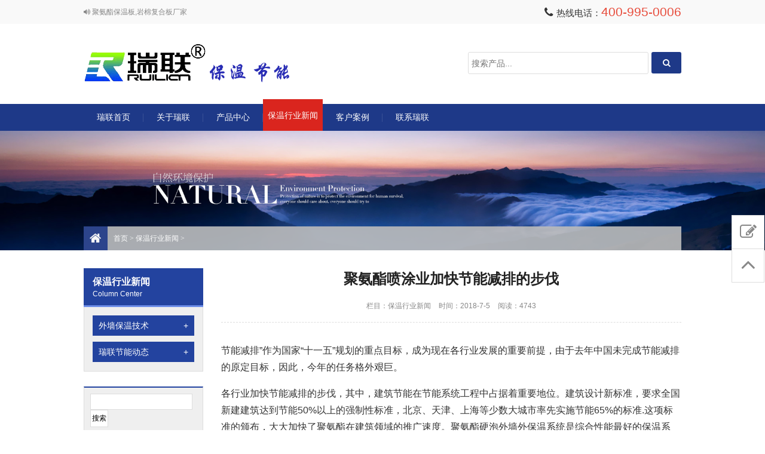

--- FILE ---
content_type: text/html; charset=UTF-8
request_url: https://www.njruilian.cn/300.html
body_size: 8581
content:
<!DOCTYPE html>
<html lang="zh-Hans">
<head>
<meta charset="UTF-8"/>
<meta http-equiv="Cache-Control" content="no-transform"/>
<meta http-equiv="Cache-Control" content="no-siteapp"/>
<meta name="applicable-device" content="pc,mobile"/>
<meta http-equiv="X-UA-Compatible" content="IE=edge,chrome=1"/>
<meta name="viewport" content="width=device-width, initial-scale=1.0, maximum-scale=1.0">
<title>
聚氨酯喷涂业加快节能减排的步伐_南京瑞联节能科技有限公司</title>
<meta name="keywords" content="聚氨酯 节能减排"/>
<meta name="description" content="节能减排”作为国家“十一五”规划的重点目标，成为现在各行业发展的重要前提，由于去年中国未完成节能减排的原定目标，因此，今年的任务格外艰巨。 各行业加快节能减排的步伐，其中，建筑节能在节能系统工程中占据着重要地位。建筑设计&hellip;"/>
<link rel="stylesheet" type="text/css" href="https://www.njruilian.cn/wp-content/themes/wpindustry/style.css" media="screen" />
<style type="text/css">
.logo a {background-image:url(https://www.njruilian.cn/wp-content/uploads/2018/02/593c300014c678e44930.png);}
</style>
<!--[if lt IE 9]>
<script type="text/javascript" src="https://www.njruilian.cn/wp-content/themes/wpindustry/js/html5-css3.js"></script>
<![endif]-->
<link rel="stylesheet" type="text/css" href="https://www.njruilian.cn/wp-content/themes/wpindustry/css/font-awesome.min.css" media="screen"/>
<meta name='robots' content='max-image-preview:large' />
	<style>img:is([sizes="auto" i], [sizes^="auto," i]) { contain-intrinsic-size: 3000px 1500px }</style>
	<link rel='stylesheet' id='wp-block-library-css' href='https://www.njruilian.cn/wp-includes/css/dist/block-library/style.min.css?ver=6.8.3' type='text/css' media='all' />
<style id='classic-theme-styles-inline-css' type='text/css'>
/*! This file is auto-generated */
.wp-block-button__link{color:#fff;background-color:#32373c;border-radius:9999px;box-shadow:none;text-decoration:none;padding:calc(.667em + 2px) calc(1.333em + 2px);font-size:1.125em}.wp-block-file__button{background:#32373c;color:#fff;text-decoration:none}
</style>
<style id='global-styles-inline-css' type='text/css'>
:root{--wp--preset--aspect-ratio--square: 1;--wp--preset--aspect-ratio--4-3: 4/3;--wp--preset--aspect-ratio--3-4: 3/4;--wp--preset--aspect-ratio--3-2: 3/2;--wp--preset--aspect-ratio--2-3: 2/3;--wp--preset--aspect-ratio--16-9: 16/9;--wp--preset--aspect-ratio--9-16: 9/16;--wp--preset--color--black: #000000;--wp--preset--color--cyan-bluish-gray: #abb8c3;--wp--preset--color--white: #ffffff;--wp--preset--color--pale-pink: #f78da7;--wp--preset--color--vivid-red: #cf2e2e;--wp--preset--color--luminous-vivid-orange: #ff6900;--wp--preset--color--luminous-vivid-amber: #fcb900;--wp--preset--color--light-green-cyan: #7bdcb5;--wp--preset--color--vivid-green-cyan: #00d084;--wp--preset--color--pale-cyan-blue: #8ed1fc;--wp--preset--color--vivid-cyan-blue: #0693e3;--wp--preset--color--vivid-purple: #9b51e0;--wp--preset--gradient--vivid-cyan-blue-to-vivid-purple: linear-gradient(135deg,rgba(6,147,227,1) 0%,rgb(155,81,224) 100%);--wp--preset--gradient--light-green-cyan-to-vivid-green-cyan: linear-gradient(135deg,rgb(122,220,180) 0%,rgb(0,208,130) 100%);--wp--preset--gradient--luminous-vivid-amber-to-luminous-vivid-orange: linear-gradient(135deg,rgba(252,185,0,1) 0%,rgba(255,105,0,1) 100%);--wp--preset--gradient--luminous-vivid-orange-to-vivid-red: linear-gradient(135deg,rgba(255,105,0,1) 0%,rgb(207,46,46) 100%);--wp--preset--gradient--very-light-gray-to-cyan-bluish-gray: linear-gradient(135deg,rgb(238,238,238) 0%,rgb(169,184,195) 100%);--wp--preset--gradient--cool-to-warm-spectrum: linear-gradient(135deg,rgb(74,234,220) 0%,rgb(151,120,209) 20%,rgb(207,42,186) 40%,rgb(238,44,130) 60%,rgb(251,105,98) 80%,rgb(254,248,76) 100%);--wp--preset--gradient--blush-light-purple: linear-gradient(135deg,rgb(255,206,236) 0%,rgb(152,150,240) 100%);--wp--preset--gradient--blush-bordeaux: linear-gradient(135deg,rgb(254,205,165) 0%,rgb(254,45,45) 50%,rgb(107,0,62) 100%);--wp--preset--gradient--luminous-dusk: linear-gradient(135deg,rgb(255,203,112) 0%,rgb(199,81,192) 50%,rgb(65,88,208) 100%);--wp--preset--gradient--pale-ocean: linear-gradient(135deg,rgb(255,245,203) 0%,rgb(182,227,212) 50%,rgb(51,167,181) 100%);--wp--preset--gradient--electric-grass: linear-gradient(135deg,rgb(202,248,128) 0%,rgb(113,206,126) 100%);--wp--preset--gradient--midnight: linear-gradient(135deg,rgb(2,3,129) 0%,rgb(40,116,252) 100%);--wp--preset--font-size--small: 13px;--wp--preset--font-size--medium: 20px;--wp--preset--font-size--large: 36px;--wp--preset--font-size--x-large: 42px;--wp--preset--spacing--20: 0.44rem;--wp--preset--spacing--30: 0.67rem;--wp--preset--spacing--40: 1rem;--wp--preset--spacing--50: 1.5rem;--wp--preset--spacing--60: 2.25rem;--wp--preset--spacing--70: 3.38rem;--wp--preset--spacing--80: 5.06rem;--wp--preset--shadow--natural: 6px 6px 9px rgba(0, 0, 0, 0.2);--wp--preset--shadow--deep: 12px 12px 50px rgba(0, 0, 0, 0.4);--wp--preset--shadow--sharp: 6px 6px 0px rgba(0, 0, 0, 0.2);--wp--preset--shadow--outlined: 6px 6px 0px -3px rgba(255, 255, 255, 1), 6px 6px rgba(0, 0, 0, 1);--wp--preset--shadow--crisp: 6px 6px 0px rgba(0, 0, 0, 1);}:where(.is-layout-flex){gap: 0.5em;}:where(.is-layout-grid){gap: 0.5em;}body .is-layout-flex{display: flex;}.is-layout-flex{flex-wrap: wrap;align-items: center;}.is-layout-flex > :is(*, div){margin: 0;}body .is-layout-grid{display: grid;}.is-layout-grid > :is(*, div){margin: 0;}:where(.wp-block-columns.is-layout-flex){gap: 2em;}:where(.wp-block-columns.is-layout-grid){gap: 2em;}:where(.wp-block-post-template.is-layout-flex){gap: 1.25em;}:where(.wp-block-post-template.is-layout-grid){gap: 1.25em;}.has-black-color{color: var(--wp--preset--color--black) !important;}.has-cyan-bluish-gray-color{color: var(--wp--preset--color--cyan-bluish-gray) !important;}.has-white-color{color: var(--wp--preset--color--white) !important;}.has-pale-pink-color{color: var(--wp--preset--color--pale-pink) !important;}.has-vivid-red-color{color: var(--wp--preset--color--vivid-red) !important;}.has-luminous-vivid-orange-color{color: var(--wp--preset--color--luminous-vivid-orange) !important;}.has-luminous-vivid-amber-color{color: var(--wp--preset--color--luminous-vivid-amber) !important;}.has-light-green-cyan-color{color: var(--wp--preset--color--light-green-cyan) !important;}.has-vivid-green-cyan-color{color: var(--wp--preset--color--vivid-green-cyan) !important;}.has-pale-cyan-blue-color{color: var(--wp--preset--color--pale-cyan-blue) !important;}.has-vivid-cyan-blue-color{color: var(--wp--preset--color--vivid-cyan-blue) !important;}.has-vivid-purple-color{color: var(--wp--preset--color--vivid-purple) !important;}.has-black-background-color{background-color: var(--wp--preset--color--black) !important;}.has-cyan-bluish-gray-background-color{background-color: var(--wp--preset--color--cyan-bluish-gray) !important;}.has-white-background-color{background-color: var(--wp--preset--color--white) !important;}.has-pale-pink-background-color{background-color: var(--wp--preset--color--pale-pink) !important;}.has-vivid-red-background-color{background-color: var(--wp--preset--color--vivid-red) !important;}.has-luminous-vivid-orange-background-color{background-color: var(--wp--preset--color--luminous-vivid-orange) !important;}.has-luminous-vivid-amber-background-color{background-color: var(--wp--preset--color--luminous-vivid-amber) !important;}.has-light-green-cyan-background-color{background-color: var(--wp--preset--color--light-green-cyan) !important;}.has-vivid-green-cyan-background-color{background-color: var(--wp--preset--color--vivid-green-cyan) !important;}.has-pale-cyan-blue-background-color{background-color: var(--wp--preset--color--pale-cyan-blue) !important;}.has-vivid-cyan-blue-background-color{background-color: var(--wp--preset--color--vivid-cyan-blue) !important;}.has-vivid-purple-background-color{background-color: var(--wp--preset--color--vivid-purple) !important;}.has-black-border-color{border-color: var(--wp--preset--color--black) !important;}.has-cyan-bluish-gray-border-color{border-color: var(--wp--preset--color--cyan-bluish-gray) !important;}.has-white-border-color{border-color: var(--wp--preset--color--white) !important;}.has-pale-pink-border-color{border-color: var(--wp--preset--color--pale-pink) !important;}.has-vivid-red-border-color{border-color: var(--wp--preset--color--vivid-red) !important;}.has-luminous-vivid-orange-border-color{border-color: var(--wp--preset--color--luminous-vivid-orange) !important;}.has-luminous-vivid-amber-border-color{border-color: var(--wp--preset--color--luminous-vivid-amber) !important;}.has-light-green-cyan-border-color{border-color: var(--wp--preset--color--light-green-cyan) !important;}.has-vivid-green-cyan-border-color{border-color: var(--wp--preset--color--vivid-green-cyan) !important;}.has-pale-cyan-blue-border-color{border-color: var(--wp--preset--color--pale-cyan-blue) !important;}.has-vivid-cyan-blue-border-color{border-color: var(--wp--preset--color--vivid-cyan-blue) !important;}.has-vivid-purple-border-color{border-color: var(--wp--preset--color--vivid-purple) !important;}.has-vivid-cyan-blue-to-vivid-purple-gradient-background{background: var(--wp--preset--gradient--vivid-cyan-blue-to-vivid-purple) !important;}.has-light-green-cyan-to-vivid-green-cyan-gradient-background{background: var(--wp--preset--gradient--light-green-cyan-to-vivid-green-cyan) !important;}.has-luminous-vivid-amber-to-luminous-vivid-orange-gradient-background{background: var(--wp--preset--gradient--luminous-vivid-amber-to-luminous-vivid-orange) !important;}.has-luminous-vivid-orange-to-vivid-red-gradient-background{background: var(--wp--preset--gradient--luminous-vivid-orange-to-vivid-red) !important;}.has-very-light-gray-to-cyan-bluish-gray-gradient-background{background: var(--wp--preset--gradient--very-light-gray-to-cyan-bluish-gray) !important;}.has-cool-to-warm-spectrum-gradient-background{background: var(--wp--preset--gradient--cool-to-warm-spectrum) !important;}.has-blush-light-purple-gradient-background{background: var(--wp--preset--gradient--blush-light-purple) !important;}.has-blush-bordeaux-gradient-background{background: var(--wp--preset--gradient--blush-bordeaux) !important;}.has-luminous-dusk-gradient-background{background: var(--wp--preset--gradient--luminous-dusk) !important;}.has-pale-ocean-gradient-background{background: var(--wp--preset--gradient--pale-ocean) !important;}.has-electric-grass-gradient-background{background: var(--wp--preset--gradient--electric-grass) !important;}.has-midnight-gradient-background{background: var(--wp--preset--gradient--midnight) !important;}.has-small-font-size{font-size: var(--wp--preset--font-size--small) !important;}.has-medium-font-size{font-size: var(--wp--preset--font-size--medium) !important;}.has-large-font-size{font-size: var(--wp--preset--font-size--large) !important;}.has-x-large-font-size{font-size: var(--wp--preset--font-size--x-large) !important;}
:where(.wp-block-post-template.is-layout-flex){gap: 1.25em;}:where(.wp-block-post-template.is-layout-grid){gap: 1.25em;}
:where(.wp-block-columns.is-layout-flex){gap: 2em;}:where(.wp-block-columns.is-layout-grid){gap: 2em;}
:root :where(.wp-block-pullquote){font-size: 1.5em;line-height: 1.6;}
</style>
<script type="text/javascript" src="https://www.njruilian.cn/wp-includes/js/jquery/jquery.min.js?ver=3.7.1" id="jquery-core-js"></script>
<script type="text/javascript" src="https://www.njruilian.cn/wp-includes/js/jquery/jquery-migrate.min.js?ver=3.4.1" id="jquery-migrate-js"></script>
<link rel="canonical" href="https://www.njruilian.cn/300.html" />
</head>
<body class="wp-singular post-template-default single single-post postid-300 single-format-standard wp-theme-wpindustry">
<!--[if lt IE 9]>
<div class="browser">您的浏览器版本过低影响了您的浏览体验，建议升级到Internet Explorer 9以上版本的浏览器</div>
<![endif]-->
<header id="header">
	<div class="top">
		<div class="inner">
			<div class="welcome"><i class="fa fa-volume-up"></i> 聚氨酯保温板,岩棉复合板厂家</div>
									<div class="tel">
				<i class="fa fa-phone"></i> <i class="hotline">热线电话：</i>400-995-0006			</div>
						<div class="clear"></div>
		</div>
	</div>
	<div class="inner header">
		<div class="logo">
						<a href="https://www.njruilian.cn" title="南京瑞联节能科技有限公司">南京瑞联节能科技有限公司</a>
					</div>
		<div class="search-form">
			<form method="get" id="searchform" action="https://www.njruilian.cn/">
				<input type="text" class="s" name="s" value="" placeholder="搜索产品..." />
				<button type="submit" name="submit"><i class="fa fa-search"></i></button>
			</form>			
		</div>
		<div class="search-btn"><i class="fa fa-search"></i></div>
		<div class="menu-btn"><i class="fa fa-bars"></i></div>
	</div>
</header>
<nav class="nav">
	<div class="inner menu"><ul><li id="menu-item-512" class="menu-item menu-item-type-custom menu-item-object-custom menu-item-home menu-item-512"><a href="https://www.njruilian.cn">瑞联首页</a></li>
<li id="menu-item-621" class="menu-item menu-item-type-post_type menu-item-object-page menu-item-has-children menu-item-621"><a href="https://www.njruilian.cn/about">关于瑞联</a>
<ul class="sub-menu">
	<li id="menu-item-622" class="menu-item menu-item-type-post_type menu-item-object-page menu-item-622"><a href="https://www.njruilian.cn/about/culture">企业文化</a></li>
</ul>
</li>
<li id="menu-item-513" class="menu-item menu-item-type-taxonomy menu-item-object-category menu-item-513"><a href="https://www.njruilian.cn/products">产品中心</a></li>
<li id="menu-item-515" class="menu-item menu-item-type-taxonomy menu-item-object-category current-post-ancestor current-menu-parent current-post-parent menu-item-515"><a href="https://www.njruilian.cn/news">保温行业新闻</a></li>
<li id="menu-item-514" class="menu-item menu-item-type-taxonomy menu-item-object-category menu-item-514"><a href="https://www.njruilian.cn/showcase">客户案例</a></li>
<li id="menu-item-620" class="menu-item menu-item-type-post_type menu-item-object-page menu-item-620"><a href="https://www.njruilian.cn/contact">联系瑞联</a></li>
</ul></div>	<i class="color"></i>
</nav>
<div class="pagenav">
	<div class="banner">
				<img src="https://www.njruilian.cn/wp-content/themes/wpindustry/images/banner.jpg" alt="南京瑞联节能科技有限公司"/>
			</div>
	<div class="inner breadcrumb">
		<i class="fa fa-home"></i> <a href="https://www.njruilian.cn" title="南京瑞联节能科技有限公司">首页</a> &gt; <a href="https://www.njruilian.cn/news">保温行业新闻</a> &gt; 			
	</div>
</div>
<div class="inner container">
	<aside class="sidebar">
	
	<div class="leftnav">
		<hgroup class="lefttitle">
			<h3><a href="https://www.njruilian.cn/news" title="保温行业新闻">保温行业新闻</a></h3>
			<h4>Column Center</h4>
		</hgroup>
		<ul>
				<li class="cat-item cat-item-5"><a href="https://www.njruilian.cn/news/jishu">外墙保温技术</a>
</li>
	<li class="cat-item cat-item-11"><a href="https://www.njruilian.cn/news/dongtai">瑞联节能动态</a>
</li>
					
		</ul>
	</div>
<section class="widget"><form role="search" method="get" id="searchform" class="searchform" action="https://www.njruilian.cn/">
				<div>
					<label class="screen-reader-text" for="s">搜索：</label>
					<input type="text" value="" name="s" id="s" />
					<input type="submit" id="searchsubmit" value="搜索" />
				</div>
			</form></section>
		<section class="widget">
		<hgroup class="wtitle"><h3>近期文章</h3></hgroup>
		<ul>
											<li>
					<a href="https://www.njruilian.cn/811.html">聚氨酯保温板如何粘接</a>
									</li>
											<li>
					<a href="https://www.njruilian.cn/806.html">楼房保温层一般用什么材料</a>
									</li>
											<li>
					<a href="https://www.njruilian.cn/802.html">房顶保温隔热材料有哪些</a>
									</li>
											<li>
					<a href="https://www.njruilian.cn/798.html">硬泡聚氨酯保温板与挤塑聚苯板区别</a>
									</li>
											<li>
					<a href="https://www.njruilian.cn/794.html">屋面保温材料用什么好</a>
									</li>
					</ul>

		</section><section class="widget"><hgroup class="wtitle"><h3>分类</h3></hgroup>
			<ul>
					<li class="cat-item cat-item-3"><a href="https://www.njruilian.cn/news">保温行业新闻</a>
</li>
	<li class="cat-item cat-item-5"><a href="https://www.njruilian.cn/news/jishu">外墙保温技术</a>
</li>
	<li class="cat-item cat-item-6"><a href="https://www.njruilian.cn/showcase">客户案例</a>
</li>
	<li class="cat-item cat-item-8"><a href="https://www.njruilian.cn/products/yanmian/ymbwb">岩棉保温板</a>
</li>
	<li class="cat-item cat-item-9"><a href="https://www.njruilian.cn/products/yanmian/ymfhb">岩棉复合板</a>
</li>
	<li class="cat-item cat-item-10"><a href="https://www.njruilian.cn/products/gesheng">楼面隔声板</a>
</li>
	<li class="cat-item cat-item-11"><a href="https://www.njruilian.cn/news/dongtai">瑞联节能动态</a>
</li>
	<li class="cat-item cat-item-12"><a href="https://www.njruilian.cn/products/jubenban">石墨聚苯板</a>
</li>
	<li class="cat-item cat-item-13"><a href="https://www.njruilian.cn/products/yitiban/shicai">石材保温装饰一体化板</a>
</li>
	<li class="cat-item cat-item-15"><a href="https://www.njruilian.cn/products/juanzhi/baowenban">聚氨酯保温板</a>
</li>
	<li class="cat-item cat-item-16"><a href="https://www.njruilian.cn/products/pentu">聚氨酯喷涂</a>
</li>
	<li class="cat-item cat-item-17"><a href="https://www.njruilian.cn/products/juanzhi/fuheban">聚氨酯复合板</a>
</li>
	<li class="cat-item cat-item-18"><a href="https://www.njruilian.cn/products/yitiban/botao">薄陶保温装饰一体化板</a>
</li>
			</ul>

			</section></aside>	<main class="main">
					<article class="post" id="post-300">			
	<h1 class="post-title">聚氨酯喷涂业加快节能减排的步伐</h1>
	<div class="postmeta">
		<span>栏目：<a href="https://www.njruilian.cn/news" rel="category tag">保温行业新闻</a></span>
		<span>时间：2018-7-5</span>
		<span>阅读：4743</span>
	</div>
	<div class="entry">
		<p>节能减排”作为国家“十一五”规划的重点目标，成为现在各行业发展的重要前提，由于去年中国未完成节能减排的原定目标，因此，今年的任务格外艰巨。</p>
<p>各行业加快节能减排的步伐，其中，建筑节能在节能系统工程中占据着重要地位。建筑设计新标准，要求全国新建建筑达到节能50%以上的强制性标准，北京、天津、上海等少数大城市率先实施节能65%的标准.这项标准的颁布，大大加快了聚氨酯在建筑领域的推广速度。聚氨酯硬泡外墙外保温系统是综合性能最好的保温系统，优于EPS发泡苯乙烯材料，2007年5月19日国家建设部发布“聚氨酯硬泡外墙外保温工程技术导则”，更是引导了MDI的新需求。</p>
<p>在涂料行业方面，包括水性<a href="http://www.njruilian.cn">聚氨酯喷涂</a>机和聚氨酯粉末涂料在内的各种聚氨酯新型领域的研发与改进，改变了涂料对于环境和空气的污染问题。尤其在水性聚氨酯涂料方面，虽然目前国内产品仍存在VOC含量较高、干燥速度慢等弱点，但作为一种发展趋势，聚氨酯在这一方面的前景十分广阔。</p>
<div id="attachment_134" style="width: 310px" class="wp-caption aligncenter"><img fetchpriority="high" decoding="async" aria-describedby="caption-attachment-134" class="size-medium wp-image-134" src="https://www.ahruilian.cn/wp-content/uploads/2018/03/f5768367bffb63370e3f-300x222.jpg" alt="喷涂聚氨酯硬泡保温施工现场" width="300" height="222" srcset="https://www.njruilian.cn/wp-content/uploads/2018/03/f5768367bffb63370e3f-300x222.jpg 300w, https://www.njruilian.cn/wp-content/uploads/2018/03/f5768367bffb63370e3f.jpg 557w" sizes="(max-width: 300px) 100vw, 300px" /><p id="caption-attachment-134" class="wp-caption-text">喷涂聚氨酯硬泡保温施工现场</p></div>
<p>聚氨酯硬泡喷涂用于外墙外保温是一项新型建筑节能技术，经过在工程实例中的运用，虽然还有不少需要改进的地方，但这项技术的优势是很明显的。<br />
1、保温效能好<br />
硬泡体喷涂聚氨酯是一种高分热固型聚合物，是优良的保温材料，其导热系数为0.015~0.025W/(m·k),永久性的机械锚固、临时性的固定、穿墙管道、或者外墙上的附着物的固定，往往会造成局部热桥，而采取聚氨酯喷涂工艺，由于硬泡体喷涂聚氨酯与<br />
一般墙体材料粘结强度高，无须任何胶粘剂和锚固件，是一种天然的胶粘材料，能形成连续的保温层，保证了保温材料与墙体的共同作用并有效阻断热桥。<br />
2、稳定性强<br />
硬泡聚氨酯喷涂与基层墙体牢固结合，是保证外保温层稳定性的基本前提。对于墙体，其表面应做界面处理，如果面层存在疏松、空鼓情况，必须认真清理，以确保硬泡聚氨酯喷涂保温层与墙体紧密结合。硬泡聚氨酯喷涂外保温体系应能抵抗下列因素综合作用的影响，即在当地最不利的温度与湿度条件下，承受风力、自重以及正常碰撞等各种内外相结合的负载，保温层仍不与基层底分离、脱落以及在潮湿状态下保持稳定。<br />
3、有较好的防火性能<br />
尽管硬泡体聚氨酯喷涂保温层处于外墙外侧，防火处理仍不容忽视，聚氨酯在添加阻燃剂后，是一种难燃自熄性的材料，它与胶粉聚苯颗粒浆料复合，组成一个防火体系，能有效地防止火灾蔓延。建筑处墙表面及门窗口等侧面，全部用防火胶粉聚苯颗粒材料严密包覆，不得有敞露部位，采用厚型胶粉聚苯颗粒防水抹灰面层有利于提高保温层的耐火性能。<br />
4、抗湿热性能优良<br />
（1）水密性好<br />
硬泡聚氨酯材料有优良的防水、隔汽性能，材料不含水，吸水率又很低，能很好地阻断水和水蒸汽的渗透，使墙体保持一个良好、稳定的绝热状况，是其他保温材料很难实现的。<br />
硬泡聚氨酯喷涂外保温墙体的表面无接缝处、孔洞周边、门窗洞口周围等处严密，使其具有良好的防水性能，避免雨水进入内部造成危险。国外许多工程的实践证明，吸水的面层或者面层中存在缝隙，在雨水渗入和严寒受冻的情况下，容易遭受冻坏。<br />
（2）墙内不会结露<br />
在墙体内部或者在保温层内部结露都是有害的，在新建墙体干燥过程中，或者在冬季条件下，室内温度较高的水蒸汽向室外迁移时由于受到硬泡聚氨酯的阻隔，墙内不可能结露。在室内湿度较低，以及室内墙面隔湿状况良好时，又可以避免由于墙内水蒸汽湿迁移所产生的结露。<br />
（3）能耐受当地最严酷的气候及其变化<br />
无论是高温还是严寒的气候，都不会使外保温体系产生不可逆的损害或变形，外墙外表面温度的剧烈变化（达50度），例如在经过较长时间的曝晒后突然降下阵雨，或者在曝晒后进行遮阴，产生类似上述温差时，对外墙表面都不会造成损害。如此就避免了表面温度变化产生的表面变形使表面出现裂缝。<br />
5、耐撞击性能优于EPS等保温材料<br />
硬泡聚氨酯是一种强度比（材料强度与体积密度比）较高的材料，作为保温材料其性能优于发泡聚苯、岩锦等材料，抵抗外力的能力也较强。<br />
硬泡聚氨酯喷涂复合胶粉聚苯颗粒外墙外保温体系，能承受正常的人体及搬运物品产生的碰撞，在经受一般性的碰撞时，不会对外保温体系造成损害。在其上如安空调器时或用常规方法放置维修设施时，面层不会开裂或者穿孔。<br />
6、对主体结构变形适应能力强，抗裂性能好<br />
聚氨酯是一种柔性变形量较大的材料，它抵抗外界变形能力强，在外力和温度变形、干温变形等.</p>
	</div>
		<section class="related-news">
		<h3>相关文章</h3>
		<ul>
					<li><a href="https://www.njruilian.cn/811.html" target="_blank" title="聚氨酯保温板如何粘接">聚氨酯保温板如何粘接</a></li>
					<li class="right"><a href="https://www.njruilian.cn/806.html" target="_blank" title="楼房保温层一般用什么材料">楼房保温层一般用什么材料</a></li>
					<li><a href="https://www.njruilian.cn/802.html" target="_blank" title="房顶保温隔热材料有哪些">房顶保温隔热材料有哪些</a></li>
					<li class="right"><a href="https://www.njruilian.cn/798.html" target="_blank" title="硬泡聚氨酯保温板与挤塑聚苯板区别">硬泡聚氨酯保温板与挤塑聚苯板区别</a></li>
					<li><a href="https://www.njruilian.cn/794.html" target="_blank" title="屋面保温材料用什么好">屋面保温材料用什么好</a></li>
					<li class="right"><a href="https://www.njruilian.cn/791.html" target="_blank" title="房子保温材料是什么">房子保温材料是什么</a></li>
					<li><a href="https://www.njruilian.cn/787.html" target="_blank" title="屋面什么保温材料好，屋面保温材料的选择">屋面什么保温材料好，屋面保温材料的选择</a></li>
					<li class="right"><a href="https://www.njruilian.cn/784.html" target="_blank" title="别墅土建外墙保温材料是什么">别墅土建外墙保温材料是什么</a></li>
					<li><a href="https://www.njruilian.cn/780.html" target="_blank" title="农村建房用什么保温材料">农村建房用什么保温材料</a></li>
					<li class="right"><a href="https://www.njruilian.cn/776.html" target="_blank" title="冰箱保温材料是什么材质">冰箱保温材料是什么材质</a></li>
				</ul>
	</section>
	</article>					</main>
</div>
<div class="fixedwidget">
	<ul>
				<li class="mobilephone"><a rel="nofollow" class="qq" href="tel:400-995-0006" target="_blank" title="拨打电话"><i class="fa fa-phone"></i></a></li>
						<li class="message"><a href="https://www.njruilian.cn#contact"><i class="fa fa-pencil-square-o"></i></a></li>
		<li class="backtop"><i class="fa fa-angle-up"></i></li>
	</ul>
</div>
<footer class="footer">
	<div class="inner">
		<div class="left">
			<div class="pageslist"><ul><li id="menu-item-623" class="menu-item menu-item-type-post_type menu-item-object-page menu-item-623"><a href="https://www.njruilian.cn/about">关于瑞联</a></li>
<li id="menu-item-624" class="menu-item menu-item-type-post_type menu-item-object-page menu-item-624"><a href="https://www.njruilian.cn/contact">联系瑞联</a></li>
<li id="menu-item-617" class="menu-item menu-item-type-custom menu-item-object-custom menu-item-617"><a href="https://www.njruilian.cn/p/">聚氨酯喷涂厂家哪家好</a></li>
</ul></div>			
			<div class="line"></div>
			<div class="companyinfo">
				<p>业务咨询电话：400-995-0006 </p>
				<p>Copyright &copy; 2018-2026 <a href="https://www.njruilian.cn" title="南京瑞联节能科技有限公司">南京瑞联节能科技有限公司</a> 版权所有.  <script>
var _hmt = _hmt || [];
(function() {
  var hm = document.createElement("script");
  hm.src = "https://hm.baidu.com/hm.js?c5b47106b8edd8858095ed82fc1f66c7";
  var s = document.getElementsByTagName("script")[0]; 
  s.parentNode.insertBefore(hm, s);
})();
</script>
<a class="ipc" href="http://beian.miit.gov.cn/">苏ICP备18000696号-2</a>.</p>
			</div>
		</div>
			</div>
	<div class="fixedbg"><i class="fa fa-window-close-o"></i></div>
</footer>
<script type="speculationrules">
{"prefetch":[{"source":"document","where":{"and":[{"href_matches":"\/*"},{"not":{"href_matches":["\/wp-*.php","\/wp-admin\/*","\/wp-content\/uploads\/*","\/wp-content\/*","\/wp-content\/plugins\/*","\/wp-content\/themes\/wpindustry\/*","\/*\\?(.+)"]}},{"not":{"selector_matches":"a[rel~=\"nofollow\"]"}},{"not":{"selector_matches":".no-prefetch, .no-prefetch a"}}]},"eagerness":"conservative"}]}
</script>
<script type="text/javascript" src="https://www.njruilian.cn/wp-includes/js/comment-reply.min.js?ver=6.8.3" id="comment-reply-js" async="async" data-wp-strategy="async"></script>
<script type="text/javascript" src="https://www.njruilian.cn/wp-content/themes/wpindustry/js/jquery.lazyload.min.js?ver=1.9.3" id="lazyload-js"></script>
<script type="text/javascript" src="https://www.njruilian.cn/wp-content/themes/wpindustry/js/leonhere.js?ver=1.0.0" id="leonhere-js"></script>
<script type="text/javascript" src="https://www.njruilian.cn/wp-content/themes/wpindustry/js/leonheres.min.js?ver=4.1.2" id="slides-js"></script>
<script type="text/javascript" src="https://www.njruilian.cn/wp-content/themes/wpindustry/js/baguetteBox.min.js?ver=1.9.1" id="lightbox-js"></script>
</body>
</html>
<!-- Dynamic page generated in 0.036 seconds. -->
<!-- Cached page generated by WP-Super-Cache on 2026-01-20 12:32:03 -->

<!-- super cache -->

--- FILE ---
content_type: text/css
request_url: https://www.njruilian.cn/wp-content/themes/wpindustry/style.css
body_size: 9230
content:
/*
Theme Name: wpindustry
Theme URI: http://www.leonhere.com/wpindustry.html
Description: 里昂工作室高端wordpress企业主题！
Version: 1.2
Author: 里昂工作室&博客吧
Author URI: http://www.boke8.net
Tags: Deep red, gray, green, boke8, Taoke, Taobao, widgets, responsive
*/
* {-webkit-tap-highlight-color:transparent;}
article, aside, details, figcaption, figure, footer, header, main, nav, section {display:block;}
div,html,body, div, dl, dt, dd, ul, ol, li, h1, h2, h3, h4, h5, h6, pre, code, form, fieldset, legend, input, textarea, p, blockquote, th, td, hr, button, article, aside, details, figcaption, figure, footer, header, hgroup, menu, nav, section, main {margin:0; padding:0;}
body {background-color:#fff; font:100%/1.5em 'Microsoft Yahei',Arial,tahoma; overflow-x:hidden;}
a {text-decoration:none; outline:none; -webkit-tap-highlight-color:transparent;}
input {-webkit-appearance:none; border:1px solid #ddd;}
input:focus {outline:none;}
li {list-style:none;}
.clear {clear:both;}
a img {border:none;}
table {background-color: transparent; border-spacing: 0; border-collapse: collapse; font-size:0.75em; width:100%;border-top:solid 1px #ddd;border-left:solid 1px #ddd; box-sizing: border-box;}
table th{background-color:#f9f9f9;text-align:center; box-sizing: border-box;}
table td,table th{padding:5px 10px;border:1px solid #ddd; box-sizing: border-box;}
img.alignleft {float:left; margin:0 15px 15px 0;}
img.aligncenter {display:block; margin:0 auto;}
img.alignright {float:right; margin:0 0 15px 15px;}
/*gold*/
.inner {width:1200px; margin:0 auto;}
.left {float:left;}
.right {float:right;}
.thumbnail {position:relative;}
.thumbnail a {display: block; position:relative; padding-bottom:81.428%; overflow:hidden;}
.thumbnail img {display:block; position:absolute; left:0; top:0; width:100%; height:100%;}
.banner img,.footer .right img,.mainfigure img {width:100%; height:auto; display:block;}
.more,.readmore {clear:both; overflow: hidden;}
.more a {display:block; float:left; border:1px solid #3c598d; font-size:0.75em; padding:2px 20px; color:#222;}
.more a:hover {background-color:#fefefe;}
.banner {margin-bottom:30px;}
.banner img {margin:0 auto; width:auto; max-width:100%;}
.slidebanner {width:100%; height:40px;}
.browser {width:100%; background-color: #FCEFD2; border-bottom:1px solid #F4B329; color:#333; font-weight:bold; text-align:center; padding:8px 10px; font-size:14px;}
/*header*/
.header {overflow:hidden; padding:30px 0 35px; clear:both;}
/*top*/
.top {height:40px; line-height:40px; font-size:0.875em; color:#333; background-color:#f9f9f9;}
.welcome {width:350px; float:left; white-space: nowrap; overflow: hidden; text-overflow: ellipsis; font-size:0.875em; color:#888;}
.social {float:right; font-size:1.125em;}
.social a {color:#fff; display:inline-block; float:left; height:30px; width:30px; margin-top:5px; margin-left:10px; text-align:center; line-height: 30px; position:relative;}
.social .weibo {background-color:#e74c3c;}
.social .weixin {background-color: #87bc33;}
.social .weixin img {display:none; width:120px; height:120px; position:absolute; right:0; top:35px; z-index:9; background-color:#f9f9f9; padding:2px; border:1px solid #eee;}
.social .qq {background-color: #43abec;}
/*logo*/
.logo {float:left;}
.logo a {display:block; width:400px; height:67px; text-indent:-9999em; background:url(images/logo.png) no-repeat left center; background-size:100% auto;}
/*tel*/
.tel {float:right; position:relative; font-family: Arial; font-size:1.5em; color:#e74c3c;}
.tel i.fa {font-size:0.875em;color:#333;}
.tel i.hotline {font-size:0.7em; font-style:normal; color:#333;}
/*nav*/
.nav {width:100%; height:45px; background-color:#1e3988;}
.menu ul {position:relative;}
.menu ul li {float:left; line-height:45px; font-size:0.875em; text-align:center; background:url(images/spr.png) no-repeat right center; width:10%;}
.menu ul li:last-child {background:none;}
.menu ul li a {color:#fff; display:block; transition:background 0.3s ease 0s; position:relative; white-space: nowrap; overflow: hidden; text-overflow: ellipsis;}
.menu > ul > li.current-menu-item > a,.menu > ul > li.current-menu-parent > a,.menu > ul > li.current-post-ancestor > a,.menu > ul > li.current-category-ancestor > a,.menu > ul > li > a.cur {background-color:#da251e; height:48px; margin-top:-8px; padding-top:5px;}
.menu ul li em {position:absolute; bottom:0; left:50%; margin-left:-10px; border-bottom:10px solid rgba(188,188,188,0.7); border-left:10px solid transparent; border-right:10px solid transparent; /*display:none;*/ opacity:0; transition:all 0.3s ease 0s; } 
.menu ul li em.open {opacity:1;}
.menu ul li ul {position:absolute; left:0; top:45px; background-color:rgba(255,255,255,0.9); border-radius:0 0 5px 5px; width:100%; z-index:9; display:none;}
.menu ul li li {font-size:1em; background-image:url(images/spr.jpg);}
.menu ul li li a {color:#000;}
.menu ul li li a:hover {margin-top:0; padding-top:0; height:45px; background-color: transparent;}
.menu ul li ul.open {display:block;}
.menu ul li span {display:none;}
/*pagenav*/
.pagenav {position:relative;}
.pagenav .banner {margin-bottom:0;}
/*pagebox*/
.pagenav .inner {position:absolute; left:50%; margin-left:-600px; bottom:0; background-color:rgba(188,188,188,0.9); height:40px; z-index: 9; overflow: hidden;}
/*breadcrumb*/
.breadcrumb {font-size:0.75em; color:#fefefe; line-height:40px; font-family: 'simsun'}
.breadcrumb a {color:#fefefe;}
.breadcrumb i.fa-home {display:inline-block; float:left; width:40px; text-align:center; height:40px; font-size:1.75em; margin-right:10px; background-color:#1e3988; opacity:0.9; color:#fff; line-height: 40px;}
/*search-form*/
.search-form {float:right; padding-top:15px;}
.search-form form {overflow: hidden;}
.search-form .s {width:300px; float:left; border:1px solid #bbb; padding:5px; height:25px; border-radius:3px; font-size:0.875em;}
.search-form button {float:left; cursor:pointer; height:25px; display:inline-block; background-color:#fff; color:#999; border:none; padding:0 5px; height:36px; background-color:#1e3988; color:#fff; width:50px; margin-left:5px; border-radius:3px;}
.search-btn,.menu-btn {float:right; padding-top:12px; display:none;}
.search-btn i.fa,.menu-btn i.fa {display:block; width:30px; height:30px; text-align:center; line-height: 30px; color:#fff; background-color:rgba(30,57,136,0.8); cursor:pointer;}
/*.menu-btn i.fa {background-color:#da251e;}*/
/*slides*/
.slides {overflow:hidden; clear:both; min-height:40px;}
.owl-carousel {display: none; width: 100%; -webkit-tap-highlight-color: transparent; position: relative; z-index: 1;}
.owl-carousel img {width:100%; height:auto; display:block;}
.owl-carousel .owl-stage {position: relative; -ms-touch-action: pan-Y;
 -moz-backface-visibility: hidden;}
.owl-carousel .owl-stage:after {content: "."; display: block; clear: both; visibility: hidden; line-height: 0; height: 0;}
.owl-carousel .owl-stage-outer {position: relative; -webkit-transform: translate3d(0px, 0px, 0px); }
.owl-carousel .owl-wrapper,.owl-carousel .owl-item {-webkit-backface-visibility: hidden; -moz-backface-visibility: hidden; -ms-backface-visibility: hidden; -webkit-transform: translate3d(0, 0, 0); -moz-transform: translate3d(0, 0, 0); -ms-transform: translate3d(0, 0, 0); }
.owl-carousel .owl-item {position: relative; min-height: 1px; float: left; -webkit-backface-visibility: hidden; -webkit-tap-highlight-color: transparent; -webkit-touch-callout: none; }
.owl-carousel .owl-nav.disabled,.owl-carousel .owl-dots.disabled { display: none;}
.owl-carousel .owl-nav .owl-prev,.owl-carousel .owl-nav .owl-next {cursor: pointer; cursor: hand; -webkit-user-select: none; -khtml-user-select: none; -moz-user-select: none; -ms-user-select: none; user-select: none; text-indent:-9999em; width:43px; height:82px; position:absolute; top:50%; margin-top:-41px;}
.owl-carousel .owl-nav .owl-prev {background:url(images/carousel-arrow-left.png) no-repeat center center; left:7%;}
.owl-carousel .owl-nav .owl-next {background:url(images/carousel-arrow-right.png) no-repeat center center; right:7%;}
.owl-carousel.owl-loaded {display: block; }
.owl-carousel.owl-loading {opacity: 0; display: block; }
.owl-carousel.owl-hidden {opacity: 0; }
.owl-carousel.owl-refresh .owl-item { visibility: hidden; }
.owl-carousel.owl-drag .owl-item {-webkit-user-select: none; -moz-user-select: none; -ms-user-select: none; user-select: none; opacity:0.2;}
.owl-carousel.owl-drag .owl-item.active {opacity:1;}
.owl-carousel.owl-grab { cursor: move; cursor: grab;}
.owl-carousel.owl-rtl {direction: rtl; }
.owl-carousel.owl-rtl .owl-item {float: right; }
.no-js .owl-carousel {display: block; }
.owl-carousel .animated {animation-duration: 1000ms; animation-fill-mode: both; }
.owl-carousel .owl-animated-in { z-index: 0; }
.owl-carousel .owl-animated-out { z-index: 1; }
.owl-carousel .fadeOut { animation-name: fadeOut; }
@keyframes fadeOut {
  0% {
    opacity: 1; }
  100% {
    opacity: 0; } 
}
.owl-height {transition: height 500ms ease-in-out; }
.owl-carousel .owl-item .owl-lazy {opacity: 0;  transition: opacity 400ms ease; }
.owl-carousel .owl-item img.owl-lazy {transform-style: preserve-3d; } 
.owl-nav { text-align: center; -webkit-tap-highlight-color: transparent; }
.owl-nav [class*='owl-'] { color: #FFF; font-size: 14px; margin: 5px; padding: 4px 7px; background: #D6D6D6; display: inline-block; cursor: pointer; border-radius: 3px; }
.owl-nav .disabled { opacity: 0.5; cursor: default; }
.owl-nav.disabled + .owl-dots { margin-top: 10px; }
.owl-dots {text-align: center;-webkit-tap-highlight-color: transparent; position:absolute; bottom:0px; width:100%; left:0; display:none;}
.owl-dots .owl-dot { display: inline-block; zoom: 1; *display: inline; cursor:pointer;}
.owl-dots .owl-dot span {width: 10px; height: 10px; margin: 5px 7px;  background: #D6D6D6;  display: block;  -webkit-backface-visibility: visible;  transition: opacity 200ms ease;  border-radius: 30px; }
.owl-dots .owl-dot.active span,.owl-dots .owl-dot:hover span {background: #869791; }
/*productslist*/
.productslist,.showcase,.advantage,.partners,.information {overflow:hidden; padding:30px 0; background-color:#fff;}
.leftnav {float:left; width:250px;}
.leftnav .lefttitle {background-color:#23439f; border-bottom:3px #6d8de8 solid; color:#fff; padding:15px 15px 7px;}
.leftnav .lefttitle h3 {font-size:1em; line-height: 1em;}
.leftnav .lefttitle h3 a {color:#fff;}
.leftnav .lefttitle h4 {font-weight:normal; font-size:0.75em;}
.leftnav ul {background-color:#efefef; border:1px solid #ddd; border-top:none; padding:9px 14px 9.5px;}
.leftnav ul li {font-size:0.875em; padding:5px 0;}
.leftnav ul li a {background-color:#23439f; color:#fff; display:block; padding:5px 10px;}
.leftnav ul li li {font-size:1em;}
.leftnav ul li ul {background-color: #fff;}
.leftnav ul li li a {background-color:transparent; color:#333; padding:0;}
/*rightbox*/
.rightbox {overflow:hidden;}
.rightbox ul {overflow:hidden; padding:1px 0 0 1px;}
.rightbox li {width:33.333%; float:left; overflow:hidden; margin:-1px 0 0 -1px;}
.rightbox li .box {border:1px solid #eee; padding:5px; background-color:#fff;}
.rightbox .pagenavi {padding-top:25px;}
.rightbox li h2,.showcase h2,.caselist h2 {font-size:0.875em; text-align:center; font-weight:normal; white-space: nowrap; overflow: hidden; text-overflow: ellipsis; padding:5px; white-space: nowrap; overflow: hidden; text-overflow: ellipsis;}
.rightbox li h2 a,.showcase h2 a,.caselist h2 a {color:#555;}
/*album*/
.albumlist {clear:both; background-color:#f5fbfd; padding:30px 0;}
/*profile*/
.profile {overflow: hidden; position:relative;}
.profile .thumbnail {float:left; width:250px;}
.profile .profile-info {float:right; width:920px;}
.profile .profile-title,.widget .wtitle {float:left; border-bottom:1px solid #3c598d; padding-bottom:5px; margin-bottom:10px;}
.profile .profile-title h3,.widget .wtitle h3 {font-weight:normal; font-size:1em; color:#333; line-height: 1em;}
.profile .profile-title h4,.widget .wtitle h4 {font-weight:normal; font-size:0.75em; color:#555;}
.profile .profile-text {clear:both; margin-bottom:15px;}
.profile .profile-text p {font-size:0.875em; color:#555; padding:5px 0; text-align:justify;}
/*showcase*/
.showcase,.advantage,.partners {position:relative;}
.showcase #showcase {overflow: hidden; padding:30px 0 40px;}
.showcase .item {padding:5px; border:1px solid #ddd;}
.showcase .item img {height:100%;}
.showcase p {font-size:0.75em; color:#666; height:48px; overflow: hidden; background-color:#f9f9f9; padding:0 5px;}
.showcase .owl-dots {display:block;}
.showcase .owl-nav,.first .owl-nav {display:none;}
/*title*/
.titleline {width:100%; height:0; border-top:1px solid #dedede; position:absolute; left:0; top:84px; z-index: 1;}
.title {text-align:center; position:relative; padding-top:54px;}
.title h3 {font-size:1.5em; color:#555; width:280px; border:1px solid #dedede; border-bottom:none; margin:0 auto; overflow: hidden; background-color:#fff; padding:15px 0; position:absolute; left:50%; top:0; margin-left:-140px; z-index: 2; font-weight:normal;}
.title h4,.advantage .ltitle h4 {font-weight:normal; color:#888; font-size:0.875em; font-family: Arial; text-transform: uppercase;}
/*advantage*/
.advantage i.arrow {border-top:25px solid #f5fbfd; border-left:25px solid transparent; border-right:25px solid transparent; position:absolute; left:50%; top:0; margin-left:-25px;}
.advantage .ltitle {position:relative; text-align:center; padding-top:48px; z-index: 2;}
.advantage .ltitle h3 {position:absolute; left:50%; top:0; margin-left:-150px; line-height: 1em; color:#555; font-size:1.75em; background-color:#fff; width:300px; padding:10px 0; z-index: 3; font-weight:normal;}
.advantage .titleline {top:55px; background-color:#1e3988;}
.advantage .ltitle .square {position:absolute; left:-20px; top:22.5px; width:20px; height:5px; background-color:#85a1f2; z-index: 2;}
.advantage .ltitle .right {left:auto; right:-20px;}
.advantage .box {overflow: hidden; padding:15px 0; margin-top:20px;}
.advantage .box h5 {font-size:1.5em; line-height: 1.5em; margin-bottom:15px; color:#1e3988; padding-left:60px; font-weight:normal;}
.advantage .box p {font-size:1em; color:#333; padding:10px 0 10px 30px;}
.advantage .left {width:600px; position:relative;}
.advantage .thumbwrap {float:right; width:500px;}
.advantage .thumb { border:1px dashed #ddd; padding:10px; background-color:#fff;}
.advantage .thumb img {width:100%; height:auto; display:block;}
.advantage .box.odd {background-color:#f5fbfd; padding:15px;}
.advantage .box.odd .left {float:right;}
.advantage .box.odd .thumbwrap {float:left;}
.advantage .left span {font-family: Helvetica, sans-serif, Arial; font-size:2.5em; position:absolute; left:0; top:5px; color:#777; border:1px solid #eee; }
/*partners*/
.partners .title {margin-bottom:30px;}
.partners ul {overflow:hidden;}
.partners li {float:left; width:20%;}
.partners li .partner-logo {border:1px solid #ddd; overflow: hidden;}
.partners li .pic {padding-bottom:60.416%; overflow:hidden; position:relative;}
.partners li img {position:absolute; left:0; top:0; width:100%; height:100%; display:block; }
/*information*/
.information .infotab {margin-bottom:20px;}
.information .infotab li.cur {padding:0;}
/*newslist*/
.newslist {overflow: hidden; background-color:#f9f9f9; padding:30px 0;}
.newslist .ntitle {border-bottom:1px solid #ddd; margin-bottom:30px; overflow: hidden; position:relative;}
.newslist .ntitle i.fa {color:#1e3988; margin-right:0.5em; font-size:1.25em; float:left;}
.newslist .ntitle span.left {border-bottom:2px solid #85a1f2; padding-bottom:10px; font-size:1.5em; padding-right:10px;}
.newslist .ntitle span.right {font-family: 'simsun'; font-size:0.75em; position:absolute; right:0; top:10px;}
.newslist .ntitle span.right a {color:#555;}
.newslist .ntitle span.right a:hover {font-weight:bold; color:#000;}
.newslist .first {float:left; width:400px;  overflow:hidden; position:relative;}
.newslist .first h2 {position:absolute; left:0; bottom:0; width:100%; height:35px; line-height:35px; background-color:rgba(0,0,0,.7); font-size:0.875em; font-weight:normal;}
.newslist .first h2 a {color:#fff; padding:0 10px; white-space:nowrap; overflow:hidden; text-overflow:ellipsis;}
.min-post {position:relative; width:770px; float:right; border-bottom:1px dotted #ccc; padding-bottom:10px; margin-bottom:10px;}
.min-post .date {float:left; padding-right:20px;}
.min-post .date i {text-align:center; display:block; }
.min-post .date i.day {width:50px; height:55px; line-height: 55px; font-size:1.75em; background-color:#f6f6f6; color:#555; border:1px solid #eee; border-bottom:4px solid #ddd; border-radius:3px; margin-bottom:5px;}
.min-post .date i.mon {font-style:normal; color:#888; font-size:0.875em;}
.min-post h2 {font-size:1.125em; font-weight:normal; margin-bottom:10px; line-height: 1em; white-space: nowrap; overflow:hidden; text-overflow:ellipsis;}
.min-post h2 a {color:#222;}
.min-post p {font-size:14px; color:#777; line-height: 1.875em; height:3.75em; overflow: hidden;}
.newslist .more {width:770px; float:right; padding-top:5px; clear:none;}
/*infotab*/
.infotab {margin-bottom:35px;}
.infotab ul {border-bottom:1px solid #1e3988;}
.infotab li {float:left; font-size:14px; margin:0 5px; cursor:pointer;}
.infotab li.cur {border:1px solid #1e3988; border-bottom:none; background-color:#fff; border-radius:3px 3px 0 0; margin-bottom:-1px; color:#1e3988; font-weight:bold; padding:10px 20px; cursor:default;}
.infotab li a {color:#555; display:block; padding:10px 20px;}
.infotab li.cur a {color:#1e3988;}
.tabbox {display:none; clear:both;}
.tabbox.on {display:block;}
.tabbox ul {overflow: hidden;}
.tabbox ul li {width:48%; padding:10px 0; border-bottom:1px solid #ddd; overflow: hidden;}
.tabbox .thumbnail {width:120px; overflow: hidden; float:left; border-right:1px solid #ddd; padding-right:15px; margin-right:15px;}
.tabbox .more {margin-top:20px;}
.tabbox .more a {float:none; margin:0 auto; width:60px; text-align:center;}
.tabbox h2 {font-weight:normal; font-size:0.875em; white-space: nowrap; overflow: hidden; text-overflow: ellipsis;}
.tabbox h2 a {color:#111;}
.tabbox p {font-size:12px; line-height:2em; overflow: hidden; color:#666; height:6em; overflow:hidden;}
/*contact*/
.contact {background:url(images/contact.jpg) no-repeat bottom center; background-size:100% 100%; background-attachment:fixed; padding:30px 0;position:relative;}
.contact .inner {background:rgba(255,255,255,0.8);  overflow: hidden; padding:25px 0;}
.contact .left {width:550px; padding-left:25px;}
.contact .left img {width:100%; height:auto; display:block;}
.contact .right {width:560px; padding-right:25px;}
.contact .ctitle {border-bottom:1px solid #ddd; margin-bottom:5px; padding-bottom:5px;}
.contact .ctitle p {color:#555;}
.contact h3 {font-size:1.25em; font-weight:normal; color:#1e3988; line-height: 1.5em; margin-bottom:8px;}
.contact p {font-size:0.875em; padding:8px 0; clear:both; overflow:hidden;}
.contact p.captcha img {height:40px; width:auto; display:block; float:left;}
.contact p.captcha span {display:block; float:left; line-height:40px; padding-left:15px;}
.contact label {display:block; float:left; width:80px; height:28px; line-height: 28px; font-size:1em; color:#333;}
.contact .text,.contact textarea {background-color:#fff; border-color:#aaa; height:16px; padding:5px 0; width:70%; text-indent:5px;}
.contact textarea {height:120px; border:1px solid #aaa; resize:vertical;}
.contact .submit {width:70%; margin-left:80px; cursor:pointer; height:35px; background-color:#da251e; border-color:#da251e; color:#fff;}
/*friendlinks*/
.friendlinks {position:relative; padding-left:100px; background-color:#ddd; margin-bottom:20px;}
.friendlinks .ftitle {position:absolute; left:0; top:0; height:100%; width:100px; background-color:#999; border-right:3px #ccc solid;}
.friendlinks .fwrap {height:48px; position:absolute; left:0; top:50%; margin-top:-24px; width:100%;}
.friendlinks h3,.friendlinks h4 {font-size:0.875em; text-align:center; color:#fff;}
.friendlinks h4 {letter-spacing: 3px;}
.friendlinks ul {border:1px solid #ddd; overflow: hidden; padding:10px;}
.friendlinks ul li {float:left; font-size:0.75em; padding:5px 10px;}
.friendlinks a {color:#555;}
/*footer*/
.footer {background-color:#222; padding:30px 0;}
.footer .inner {overflow:hidden;}
.footer .line {width:100%; height:0; border-top:1px solid #111; border-bottom:1px solid #333;}
.footer .left {width:60%;}
.footer .right {width:30%;}
.footer .right ul {overflow: hidden;}
.footer .right ul li {float:right; width:40%; padding:10px; text-align:center;}
.footer .right ul li p {font-size:0.75em; color:#ddd; margin-top:5px;}
.fixedbg {display:none;}
/*pageslist*/
.pageslist {padding:10px 0;}
.pageslist ul {overflow: hidden;}
.pageslist ul li {float:left; font-size:0.75em; padding:5px 25px 5px 0;}
.pageslist ul li a {color:#ddd;}
/*companyinfo*/
.companyinfo {padding:10px 0;}
.companyinfo p {font-size:0.75em; color:#ddd; padding:5px 0;}
.companyinfo a {color:#ddd;}
/*fixedwidget*/
.fixedwidget {position:fixed; right:1px; top:50%; width:55px; text-align:center; z-index: 8; }
.fixedwidget a {color:#888;}
.fixedwidget ul {padding-top:1px;}
.fixedwidget ul li {height:55px; border:1px solid #ddd; color:#888; background-color:#fff; cursor:pointer; font-size:1.75em; line-height: 55px; margin-top:-1px; font-weight:lighter;}
.fixedwidget ul li.backtop {line-height: 50px; font-size:2.5em;}
.fixedwidget ul li.mobilephone {display:none;}
/*container*/
.container {overflow: hidden; padding:30px 0;}
/*sidebar*/
.sidebar {float:left; width:250px;}
.sidebar .leftnav {float:none; width:auto;}
.sidebar .leftnav i {font-style:normal; float:right;}
.widget {margin-top:25px; background-color:#efefef; padding:10px; border:1px solid #ddd; border-top:2px solid #23439f;}
.widget ul {clear:both;}
.widget ul li {font-size:0.875em;}
.widget ul li a {color:#333;}
.widget .wtitle {padding-right:10px;}
.widget .contactwidget {clear: both;}
.widget .contactwidget img {width:100%; height:auto; display:block;}
.widget .contactwidget p {font-size:0.875em; padding:3px 0; color:#444;}
.widget .contactwidget p.online a {display: block; text-align: center; background-color: #da251e; color:#fff; padding:4px 0;}
.calendar_wrap {margin-left:-8px;}
#searchform input[type='text']{border:1px solid #ddd; text-indent:5px; padding:5px 0;}
.screen-reader-text {font-size:0.75em;}
#searchsubmit {background-color:#fff; cursor:pointer; font-size:0.75em; padding:5px 2px;}
/*main*/
.main {margin-left:280px; overflow:hidden;}
.newsItem {position:relative; overflow:hidden; margin-bottom:25px; border-bottom:1px solid #eee; padding-bottom:25px;}
.newsItem .date {float:left; width:50px;}
.newsItem .date i {text-align:center; display:block; }
.newsItem .date i.day {height:55px; line-height: 55px; font-size:1.75em; background-color:#f6f6f6; color:#555; border:1px solid #eee; border-bottom:4px solid #ddd; border-radius:3px; margin-bottom:5px;}
.newsItem .date i.mon {font-style:normal; color:#888; font-size:0.875em;}
.newsItem .info {margin-left:72px;}
.newsItem h2 {font-size:1.25em; font-weight:normal; line-height: 1.5em; margin-bottom:15px; margin-top:-5px;}
.newsItem h2 a {color:#333;}
.newsItem h2 a:hover {color:#23439f;}
.newsItem p {font-size:14px; line-height:1.75em; color:#666; text-align:justify;}
/*blogItem*/
.blogItem {overflow:hidden; padding-bottom:25px; margin-bottom:25px; border-bottom:1px solid #eee;}
.blogItem .thumbnail {width:180px; float:left; overflow: hidden;}
.blogItem .info {margin-left:200px; overflow:hidden;}
.blogItem p {margin-bottom:10px;}
.blogItem h2 {white-space: nowrap; overflow: hidden; text-overflow: ellipsis; font-size: 18px; font-weight: normal; line-height: 1.5em; margin-bottom: 10px;}
.blogItem h2 a {color:#333;}
.blogItem p {font-size:14px; line-height:1.75em; max-height:5.25em; overflow:hidden; color: #666;}
.readmore a {font-size:0.75em; color:#23439f; float:left;}
/*pagenavi*/
.pagenavi {overflow: hidden; clear: both;}
.pagenavi a {display:block; float:left; background-color:#1e3988; color:#fff; padding:3px 12px; margin-right:5px; font-size:0.875em;}
.pagenavi a:hover,.pagenavi a.oncurrent {background-color:#da251e;}
/*caselist*/
.caselist {overflow: hidden;}
.caselist ul {overflow: hidden;}
.caselist li {float:left; width:25%; padding-bottom:30px;}
.caselist li .thumbnail {padding:5px; border:1px solid #eee; overflow:hidden;}
.caselist li p {font-size:0.75em; color:#666; padding:0 5px; height:48px; overflow: hidden;}
.caselist .pagenavi {text-align:center;}
.caselist .pagenavi a {display:inline-block; float:none;}
/*post*/
.post h1.post-title {text-align:center; font-size:1.5em; line-height: 1.5em; color:#222;}
.post .postmeta {padding:15px 0; font-size:0.75em; color:#888; text-align:center; border-bottom:1px dashed #ddd;}
.post .postmeta span {padding:0 5px;}
.post .postmeta a {color:#888;}
.post .entry {margin-top:25px; clear:both;}
.post .entry img {max-width:100%; height:auto; display:block;}
.post .entry p,.post .entry ul,.post .entry ol,.post .entry blockquote,.post .entry h1,.post .entry h2,.post .entry h3,.post .entry h4,.post .entry h5,.post .entry h6,.post .entry ul,.post .entry ol {font-size:1em; line-height: 1.75em; color:#333; padding:8px 0;}
.post .entry ul,.post .entry ol {padding-left:2em;}
.post .entry ul li {list-style:inside disc none;}
.post .entry ol li {list-style:inside decimal none;}
.post .tags {padding:15px 0; font-size:0.75em; color:#555;}
.post .tags a {color:#1e3988;}
/*related-news*/
.related-news {border-top:1px solid #ededed; padding-top:15px;}
.related-news h3 {font-weight:normal; font-size:1.125em; line-height: 1.5em; margin-bottom:15px;}
.related-news ul {overflow: hidden; padding-left:2px;}
.related-news ul li {float:left; font-size:0.875em; width:48%; white-space: nowrap; overflow:hidden; text-overflow:ellipsis; padding:2px 0; list-style:inside disc none;}
.related-news ul li.right {float:right;}
.related-news ul li a {color:#333;}
.related-news ul li a:hover {color:#1e3988;}
/*commentslist*/
.commentslist {position:relative; margin-top:25px;}
.commentslist h3 {border-bottom:1px solid #ddd; font-size:1em; font-weight:normal; padding-bottom:5px; margin-bottom:10px;}
.commentslist .cmtnum {position:absolute; right:0; top:0; font-size:0.75em; color:#555;}
.commentslist li {overflow: hidden; padding:20px 0; border-bottom:1px dashed #ddd;}
.commentslist .cmt-wrap {position:relative; padding-left:70px;}
.commentslist .gravatar {position:absolute; left:0; top:0; width:55px; height:55px; border:1px solid #dedede; padding:1px; background-color:#fff;}
.commentslist .gravatar img {width:100%; height:auto; display:block;}
.commentslist .cmt-user {line-height: 1.1em; margin-bottom:2px; border-bottom:1px dotted #ddd; padding-bottom:8px;}
.commentslist .cmt-user span.username {font-weight:bold; font-size:0.875em; color:#333;}
.commentslist .cmt-user span.username a {color:#333;}
.commentslist .cmt-user span.reply {float:right; font-size:0.75em;}
.commentslist .cmt-user span.reply a {color:#666;}
.commentslist .cmt-meta {font-size:0.75em; color:#999; font-family: Arial;}
.commentslist .cmt-text {font-size:0.875em; color:#333; padding:5px 0;}
.commentslist li li {margin-top:15px; margin-left:20px; border:none; padding:0;}
.commentslist .pagenavi {margin-top:15px;}
/*respond*/
#respond {margin-top:15px;}
#respond p {font-size:0.875em; padding:5px 0; overflow: hidden;}
#respond p.warning {color:#555;}
#respond p.warning a {color:#555;}
#respond label {display:block; margin-bottom:2px; color:#333;}
#respond .text {border:1px solid #ddd; font-size:0.875em; padding:5px 0; text-indent:5px; width:300px;}
#respond textarea {border:1px solid #ddd; width:80%; height:120px; padding:5px; font-size:0.875em;}
#respond .submit {float:left; display:block; background-color:#da251e; color:#fff; font-size:0.875em; padding:8px 20px; cursor:pointer; border:none; border-radius:2px;}
#respond .submit:hover {opacity:0.8;}
/*baguettebox*/
#baguetteBox-overlay {display: none; opacity: 0; position: fixed; overflow: hidden; top: 0;  left: 0; width: 100%; height: 100%; z-index: 1000000; background-color: #222; background-color: rgba(0, 0, 0, 0.8); -webkit-transition: opacity .5s ease;  transition: opacity .5s ease;}
#baguetteBox-overlay.visible {opacity: 1;}
#baguetteBox-overlay .full-image {display: inline-block; position: relative; width: 100%; height: 100%; text-align: center;}
#baguetteBox-overlay .full-image figure {display: inline; margin: 0; height: 100%;}
#baguetteBox-overlay .full-image img {display: inline-block; width: auto; height: auto; max-height: 100%; max-width: 100%; vertical-align: middle; -webkit-box-shadow: 0 0 8px rgba(0, 0, 0, 0.6); -moz-box-shadow: 0 0 8px rgba(0, 0, 0, 0.6); box-shadow: 0 0 8px rgba(0, 0, 0, 0.6);}
#baguetteBox-overlay .full-image figcaption {display: block; position: absolute; bottom: 0; width: 100%; text-align: center; line-height: 1.8; white-space: normal;color: #ccc; background-color: #000; background-color: rgba(0, 0, 0, 0.6); font-family: sans-serif;}
#baguetteBox-overlay .full-image:before {content: ""; display: inline-block; height: 50%; width: 1px; margin-right: -1px;}
#baguetteBox-slider {position: absolute; left: 0; top: 0; height: 100%; width: 100%; white-space: nowrap; -webkit-transition: left .4s ease, -webkit-transform .4s ease; transition: left .4s ease, -webkit-transform .4s ease; transition: left .4s ease, transform .4s ease;  transition: left .4s ease, transform .4s ease, -webkit-transform .4s ease, -moz-transform .4s ease; }
#baguetteBox-slider.bounce-from-right {-webkit-animation: bounceFromRight .4s ease-out; animation: bounceFromRight .4s ease-out; }
#baguetteBox-slider.bounce-from-left {-webkit-animation: bounceFromLeft .4s ease-out; animation: bounceFromLeft .4s ease-out; }
@-webkit-keyframes bounceFromRight {
  0% {
    margin-left: 0; }
  50% {
    margin-left: -30px; }
  100% {
    margin-left: 0; } }
@keyframes bounceFromRight {
  0% {
    margin-left: 0; }
  50% {
    margin-left: -30px; }
  100% {
    margin-left: 0; } }
@-webkit-keyframes bounceFromLeft {
  0% {
    margin-left: 0; }
  50% {
    margin-left: 30px; }
  100% {
    margin-left: 0; } }
@keyframes bounceFromLeft {
  0% {
    margin-left: 0; }
  50% {
    margin-left: 30px; }
  100% {
    margin-left: 0; } }
.baguetteBox-button#next-button, .baguetteBox-button#previous-button {top: 50%; top: calc(50% - 30px); width: 44px;  height: 60px;}
.baguetteBox-button {position: absolute; cursor: pointer; outline: none; padding: 0; margin: 0; border: 0;  -moz-border-radius: 15%;  border-radius: 15%;  background-color: #323232; background-color: rgba(50, 50, 50, 0.5); color: #ddd; font: 1.6em sans-serif; -webkit-transition: background-color .4s ease;
  transition: background-color .4s ease;}
.baguetteBox-button:focus, .baguetteBox-button:hover {background-color: rgba(50, 50, 50, 0.9);}
.baguetteBox-button#next-button {right: 2%;}
.baguetteBox-button#previous-button {left: 2%;}
.baguetteBox-button#close-button {top: 20px; right: 2%; right: calc(2% + 6px); width: 30px; height: 30px; }
.baguetteBox-button svg {position: absolute; left: 0; top: 0;}
.baguetteBox-spinner {width: 40px; height: 40px; display: inline-block; position: absolute; top: 50%; left: 50%; margin-top: -20px; margin-left: -20px; }
.baguetteBox-double-bounce1,
.baguetteBox-double-bounce2 {width: 100%; height: 100%; -moz-border-radius: 50%; border-radius: 50%; background-color: #fff; opacity: .6; position: absolute; top: 0;  left: 0; -webkit-animation: bounce 2s infinite ease-in-out;  animation: bounce 2s infinite ease-in-out;}
.baguetteBox-double-bounce2 {-webkit-animation-delay: -1s;  animation-delay: -1s;}
@-webkit-keyframes bounce {
  0%, 100% {
    -webkit-transform: scale(0);
            transform: scale(0); }
  50% {
    -webkit-transform: scale(1);
            transform: scale(1); } }
@keyframes bounce {
  0%, 100% {
    -webkit-transform: scale(0);
       -moz-transform: scale(0);
            transform: scale(0); }
  50% {
    -webkit-transform: scale(1);
       -moz-transform: scale(1);
            transform: scale(1); } }
/*mainfigure*/
.mainfigure {float:left; width:350px;}
.post-case .title-wrap {float:right; width:530px;}
.post-case h1.post-title {font-weight:normal; text-align:left; font-size:1.25em;}
.post-case .postmeta {text-align:left; margin-bottom:20px;}
.post-case .postmeta p {padding:2px 0;}
.post-case .online ul {overflow: hidden;}
.post-case .online ul li {width:50%; float:left; font-size:1em;}
.post-case .online ul li a {display:block; width:160px; margin:0 auto; text-align:center; color:#fff; padding:8px 0;}
.post-case .online ul li.qq a {background-color:#da251e;}
.post-case .online ul li.message a {background-color:#1e3988;}
/*protfolio*/
.protfolio {clear:both;}
.protfolio.advantage {padding:30px 0 0;}
.related-item.advantage {padding:0;}
.related-item.advantage .titleline {top:20px;}
.protfolio.advantage .ltitle,.related-item.advantage .ltitle {padding-top:38px; margin-bottom:10px;}
.protfolio.advantage .ltitle h3,.related-item.advantage h3 {width:180px; margin-left:-90px; font-size:1.25em;}
.protfolio.advantage .ltitle h4,.related-item.advantage h4 {color:#da251e; font-family: Arial;}
.advantage .titleline {top:50px;}
.advantage .ltitle .square {top:18px;}
.protfolio ul {background-color:#f6f6f6; overflow: hidden; padding:0.5%;}
.protfolio li {float:left; width:13.285%; padding:0.5%;}
.protfolio li .thumbnail {border:1px solid #eee; padding:1px; background-color:#fff;}
.post-case .entry {margin-top:0;}
.related-item {overflow: hidden;}
.related-item ul {overflow:hidden; width:102%;}
.related-item li {float:left; width:23%; padding:8px 2% 8px 0;}
.related-item li .thumbnail {overflow:hidden; float:none; margin-bottom:5px;}
.related-item li p {text-align:center; white-space: nowrap; text-overflow: ellipsis; overflow:hidden; font-size:0.875em;}
.related-item li a {color:#333;}
/*notfound*/
.notfound {text-align:center; padding:50px 0 80px; overflow: hidden;}
.notfound h1 {font-size:3em; color:#888; line-height: 1.5em; font-weight:lighter;}
.notfound p {font-size:1em; color:#888; font-weight:lighter; padding:5px 0;}
.notfound a {background-color:#da251e; color:#fff; font-size:0.75em; padding:5px 10px; margin-left:10px; border-radius:3px;}
.notfound-title {border-bottom:1px solid #1e3988;}
.notfound-title h2 {font-weight:lighter; font-size:1em; color:#fff; background-color: #1e3988; width:180px; margin:0 auto; text-align:center; padding:5px 0;}
/*screen width*/
@media only screen and (max-width:1280px){
	.inner {width:1000px;}
	.pagenav .inner {margin-left:-500px;}
	.leftnav,.sidebar {width:200px;}
	.profile .profile-info {width:720px;}
	.advantage .left {width:500px;}
	.advantage .thumbwrap {width:440px;}
	.contact .left {width:450px;}
	.contact .right {width:450px;}
	.min-post,.newslist .more {width:570px;}
	.main {margin-left:230px;}
	.post-case .title-wrap {width:350px;}	
}
@media only screen and (max-width:1080px){
	.inner {width:900px;}
	.pagenav .inner {margin-left:-450px;}
	.leftnav,.sidebar {width:181px;}
	.profile .profile-info {width:620px;}
	.advantage .left {width:400px;}
	.contact .left {width:420px;}
	.contact .right {width:400px;}
	.contact textarea {height:60px;}
	.newslist .first {width:300px;}
	.main {margin-left:200px;}
	.post-case .title-wrap,.mainfigure {width:300px;}
}
@media only screen and (max-width:960px){
	.inner {width:780px;}
	.pagenav .inner {margin-left:-390px;}
	.menu ul li {font-size:0.75em;}
	.leftnav, .sidebar, .mainfigure {display:none;}
	.profile .profile-info {width:500px;}
	.profile .profile-text p {font-size:0.75em;}
	.advantage .left {width:350px;}
	.advantage .box h5 {font-size:1.25em; margin-bottom:5px;}
	.advantage .box p {font-size:0.875em;}
	.advantage .thumbwrap {width:400px;}
	.advantage .box.odd .thumbwrap {width:360px;}
	.contact .left,.contact .right {width:86%; float:none; margin:0 auto; padding:0;}
	.contact .text, .contact textarea {width:95%;}
	.contact .submit {margin-left:0; width:95%; display:block;}
	.min-post, .newslist .more {width:450px;}
	.min-post .date i.day {height:40px; line-height: 40px;}
	.main {margin-left:0;}
	.post-case .title-wrap {width:auto;}	
}
@media only screen and (max-width:800px){
	.inner {width:90%;}
	.header {padding:10px 0;}
	.pagenav .inner {margin-left:-45%;}
	.welcome,.profile .thumbnail,.owl-nav,.sidebar {display:none;}
	.logo a {width:210px; height:35px;}
	.search-btn, .menu-btn {padding-top:0;}
	.search-form .s {width:200px;}
	.tabbox ul li,.footer .left,.footer .right {width:100%; float:none; clear:both;}
	.footer .right ul li {float:left; width:150px; padding:10px 10px 0 0;}
	.profile .profile-info {width:100%; float:none; clear: both;}
	.advantage .thumbwrap,.advantage .box h5 {margin-bottom:15px;}
	.advantage .thumbwrap,.advantage .left,.advantage .box.odd .thumbwrap {width:100%; float:none;}
	.advantage .box p {padding-left:0;}
	.newslist .first {float:none; width:auto; margin-bottom:20px;}
	.min-post, .newslist .more {float:none; width:auto;}
	.owl-dots {display:block;}
	.pagenav .inner {width:100%; margin:0; position:static; left:auto; bottom:auto; height:35px; line-height: 35px; z-index:1;}
	.breadcrumb i.fa-home {background-color:transparent; height: 35px; line-height: 35px; font-size:1.5em; margin-right:0;}
	.search-form {position:absolute; left:0; top:-55px; width:90%; background-color:#f9f9f9; float:none; padding:10px 5%; transition: top 0.4s ease 0s; box-shadow: 0px 1px 3px #ddd; z-index: 2;}
	.search-form.open {top:0;}
	.search-form .s {width:88%; padding:3px 0; text-indent:5px; border-radius:0;}
	.search-form button {width:10%; margin-left:1%; border-radius:0; height:32px;}
	.search-btn,.menu-btn {display:block;}
	.nav {height:5px; position:relative;}
	.nav i.color {display:block; position:absolute; right:5%; background:#f00; color:#fff; width:45px; height:5px;}
	.tel {float:left;}
	.nav .menu {position:fixed; left:-226px; top:0; width:220px; height:100%; background-color:rgba(0,0,0,.5); z-index: 99; overflow:hidden; transition:left 0.3s ease 0s;}
	.nav .menu.open {left:0; overflow-y:scroll;}
	.menu ul {padding:5px 0;}
	.menu ul li {float:none; width:100%; background-image: none; font-size:0.875em; text-align:left; position:relative;}
	.menu ul li a {padding:0 2em;}
	.menu ul li span {display:block; position:absolute; right:0; top:0; width:45px; height:45px; cursor:pointer;}
	.menu ul li span:after {content:''; display:block; width:8px; height:8px; border-right:1px solid #fff; border-bottom:1px solid #fff; transform:rotate(45deg); position:absolute; left:50%; top:50%; margin:-6px 0 0 -6px;}
	.menu ul li li {background-image:none;}
	.menu ul li ul {position:static; left:auto; top:auto; background-color:transparent; border-radius:0;}
	.menu ul li ul.open {display:none;}
	.menu ul li li a {color:#fff; padding:0 2em 0 3em;}
	.menu ul li em {opacity:1; display:none; border-bottom-color:rgba(255,255,255,0.9);}
	.menu > ul > li.current-menu-item > a,.menu > ul > li.current-menu-parent > a,.menu > ul > li.current-post-ancestor > a,.menu > ul > li.current-category-ancestor > a,.menu > ul > li > a.cur {background-color: rgba(30,57,136,0.8); height:45px; padding-top:0; margin-top:0;}
	body.open {position:fixed; overflow:hidden; left:0; top:0; width:100%;}
	.fixedbg {position:fixed; left:0; top:0; background-color:rgba(0,0,0,.8); width:100%; height:100%; z-index: 8;}
	.fixedbg i {position:absolute; right:20px; top:20px; cursor:pointer; display:block; font-size:2em; color:#fff; z-index: 10;}
	.fixedbg.open {display:block;}
}
@media only screen and (max-width:768px){
	.blogItem {padding-bottom:15px; margin-bottom:15px;}
	.blogItem .thumbnail {width:100px;}
	.blogItem .info {margin-left:115px;}
	.blogItem p,.readmore {display:none;}
	.blogItem h2 {white-space: normal; font-size:16px;line-height:1.65em; height:4.95em; margin-bottom:0;}
	
	.newsItem {padding-bottom:15px; margin-bottom:15px;}
	.newsItem .date {width:40px;}
	.newsItem .date i.day {height:40px; line-height: 40px; font-size:1.25em; font-style:normal;}
	.newsItem .date i.mon {font-size:0.75em;}
	.newsItem .info {margin-left:50px;}
	.newsItem h2 {font-size:18px; margin:0 0 5px;}
	
	.infotab {margin-bottom:10px; overflow:hidden;}
	.infotab ul {border-bottom:none; width:102%; overflow:hidden;}
	.infotab li {font-weight:normal; margin:0; width:32.333%; padding-right:1%; text-align:center; padding-bottom:1%;}
	.infotab li a {padding:5px 15px; background-color:#f9f9f9;}
	.infotab li.cur {border:none; border-radius:0; margin-bottom:0; font-weight:normal; padding:0 1% 1% 0;}
	.infotab li.cur span {display:block; background-color:#1e3988;color:#fff; padding:5px 15px;}
	.caselist li {width:50%; padding-bottom:15px;}
	
	.productslist, .showcase, .advantage, .partners, .information {padding:15px 0;}
	.title, .advantage .ltitle {padding-top:43px;}
	.title h3, .advantage .ltitle h3 {font-size:18px; width:200px; margin-left:-100px; padding:10px 0;}
	.titleline {top:59px;}
	.showcase #showcase {padding-top:10px;}
	.advantage i.arrow {border-width:15px;}
	.advantage .titleline {top:35.5px;}
	.advantage .box {margin-top:15px;}
	
	.partners .title {margin-bottom:10px;}
	
	.information .infotab {margin-bottom:0;}
	.information .infotab li.cur {padding:0 1% 1% 0;}
	.information .infotab li.cur a {background-color:#1e3988; color:#fff;}
	
	.footer {padding:0 0 55px;}
	.fixedwidget {width:100%; top:auto; bottom:-2px; right:0; background-color:#fff;}
	.fixedwidget ul li {float:left; width:25%; text-align:center; box-sizing:border-box; border-left:none;}
	.fixedwidget ul li:last-child {border-right:none;}
	.fixedwidget ul li.mobilephone {display:block;}
	.fixedwidget ul li a {display:block;}
	
	.protfolio li {width:19%;}
	.protfolio.advantage {padding:20px 0 0;}
	.post-case .entry {margin-bottom:15px;}
}
@media only screen and (max-width:700px){
	.protfolio.advantage .ltitle,.related-item.advantage .ltitle {padding-top:28px;}
	.protfolio.advantage .ltitle h3,.related-item.advantage h3 {font-size:1em; padding:5px 0;}
	.advantage .ltitle h4 {font-size:0.75em;}
	.related-item.advantage .titleline {top:15px;}
	.advantage .ltitle .square {top:13px;}
}
@media only screen and (max-width:640px){	
	.related-news ul li {float:none; width:auto;}
	.related-news ul li.right {float:none;}
	.tel,.tel i.hotline {font-size:1em;}
}
@media only screen and (max-width:480px) {
	.logo a {width:220px;}
	.rightbox li {width:50%;}
	.post-case h1.post-title {font-size:1.125em;}
	.related-item li {width:48%; padding-right:2%;}
}
@media only screen and (max-width:420px) {
	#respond textarea {width:290px;}
}
@media only screen and (max-width:360px) {
	.tel i.hotline,.tabbox p {display:none;}
	.tabbox h2 {white-space: normal;}
	.footer .right ul li {width:120px;}
	.min-post h2 {font-size:1em;}
	.search-form .s {width:83%;}
	.search-form button {width:15%;}
	#respond .text,#respond textarea {width:90%; padding:5px;}
	.post-case .online ul li a {width:100%;}
}